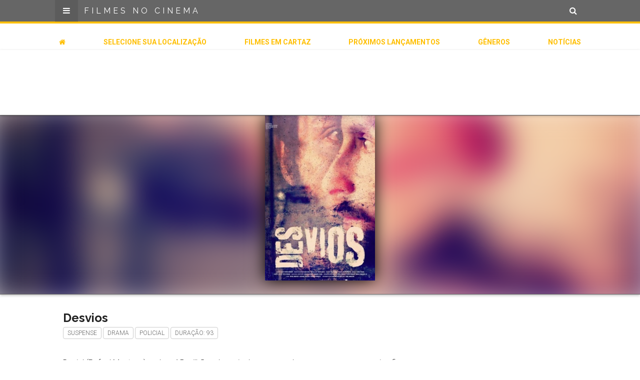

--- FILE ---
content_type: text/html; charset=utf-8
request_url: https://www.filmesnocinema.com.br/filmes/desvios
body_size: 6113
content:
<!DOCTYPE html>
<html>
<head>
  <title>
      Filme Desvios -
    Filmes no Cinema
  </title>
  <meta name="viewport" content="user-scalable=no, width=device-width, initial-scale=1.0, maximum-scale=1.0, viewport-fit=cover">
  <meta name="google-site-verification" content="GBTeTInj7R1mla7Ja42OsGBva_m8qxBGlWfUlOmxDFE" />
  <meta name="theme-color" content="#666666" />
  <meta name="apple-mobile-web-app-capable" content="yes">
  <meta name="apple-mobile-web-app-status-bar-style" content="black-translucent"/ >
    <meta name="description" content="

      Veja tudo sobre o filme Desvios. Trailer, sinopse, elenco e muito mais!

" />
  <link rel="icon" href="/favicon.png">
  <link rel="apple-touch-icon" sizes="152x152" href="/apple-touch-icon-152x152.png">
  <link rel="apple-touch-icon" sizes="144x144" href="/apple-touch-icon-144x144.png">
  <link rel="apple-touch-icon" sizes="120x120" href="/apple-touch-icon-120x120.png">
  <link rel="apple-touch-icon" sizes="114x114" href="/apple-touch-icon-114x114.png">
  <link rel="apple-touch-icon" sizes="76x76" href="/apple-touch-icon-76x76.png">
  <link rel="apple-touch-icon" sizes="72x72" href="/apple-touch-icon-72x72.png">
  <link rel="apple-touch-icon" href="/apple-touch-icon.png">
  <link rel="apple-touch-startup-image" href="/apple-touch-startup-image-640x1136.png" media="(device-width: 320px) and (device-height: 568px) and (-webkit-device-pixel-ratio: 2) and (orientation: portrait)">
  <link rel="apple-touch-startup-image" href="/apple-touch-startup-image-750x1294.png" media="(device-width: 375px) and (device-height: 667px) and (-webkit-device-pixel-ratio: 2) and (orientation: portrait)">
  <link rel="apple-touch-startup-image" href="/apple-touch-startup-image-1242x2148.png" media="(device-width: 414px) and (device-height: 736px) and (-webkit-device-pixel-ratio: 3) and (orientation: portrait)">
  <link rel="apple-touch-startup-image" href="/apple-touch-startup-image-1125x2436.png" media="(device-width: 375px) and (device-height: 812px) and (-webkit-device-pixel-ratio: 3) and (orientation: portrait)">
  <link rel="apple-touch-startup-image" href="/apple-touch-startup-image-1536x2048.png" media="(min-device-width: 768px) and (max-device-width: 1024px) and (-webkit-min-device-pixel-ratio: 2) and (orientation: portrait)">
  <link rel="apple-touch-startup-image" href="/apple-touch-startup-image-1668x2224.png" media="(min-device-width: 834px) and (max-device-width: 834px) and (-webkit-min-device-pixel-ratio: 2) and (orientation: portrait)">
  <link rel="apple-touch-startup-image" href="/apple-touch-startup-image-2048x2732.png" media="(min-device-width: 1024px) and (max-device-width: 1024px) and (-webkit-min-device-pixel-ratio: 2) and (orientation: portrait)">
  <meta name="apple-mobile-web-app-title" content="Filmes no Cinema">
  <meta http-equiv="refresh" content="600" />
  <link rel="manifest" href="/manifest.json">
  <script src="/cdn-cgi/scripts/7d0fa10a/cloudflare-static/rocket-loader.min.js" data-cf-settings="929e4339d42d36b2c9722695-|49"></script><link href='//fonts.googleapis.com/css?family=Raleway:400,500,700' rel='stylesheet' type='text/css' media="none" onload="if(media!='all')media='all'">
  <script src="/cdn-cgi/scripts/7d0fa10a/cloudflare-static/rocket-loader.min.js" data-cf-settings="929e4339d42d36b2c9722695-|49"></script><link href='//fonts.googleapis.com/css?family=Roboto:300,500,700' rel='stylesheet' type='text/css' media="none" onload="if(media!='all')media='all'">
  <script src="/cdn-cgi/scripts/7d0fa10a/cloudflare-static/rocket-loader.min.js" data-cf-settings="929e4339d42d36b2c9722695-|49"></script><link rel="stylesheet" href="https://maxcdn.bootstrapcdn.com/font-awesome/4.5.0/css/font-awesome.min.css" media="none" onload="if(media!='all')media='all'">
  <link rel="stylesheet" media="all" href="/assets/application-85a621bf0d9d88b1b99206a362e82065d261d60459b790feac195ca262441678.css" />
  <script type="929e4339d42d36b2c9722695-text/javascript">
  (function(i,s,o,g,r,a,m){i['GoogleAnalyticsObject']=r;i[r]=i[r]||function(){
  (i[r].q=i[r].q||[]).push(arguments)},i[r].l=1*new Date();a=s.createElement(o),
  m=s.getElementsByTagName(o)[0];a.async=1;a.src=g;m.parentNode.insertBefore(a,m)
  })(window,document,'script','https://www.google-analytics.com/analytics.js','ga');
  ga('create', 'UA-37414808-1', 'auto');
      ga('set', 'dimension6', 'Filme');


  ga('set', 'dimension4', 'Madrugada (0:00 às 5:59)');
  ga('set', 'dimension5', 'Desconhecida');
  ga('send', 'pageview');
</script>
  <script src="//pagead2.googlesyndication.com/pagead/js/adsbygoogle.js" async type="929e4339d42d36b2c9722695-text/javascript"></script>
  
  <meta name="csrf-param" content="authenticity_token" />
<meta name="csrf-token" content="YXP3sunDa3dnPZvQLGgsA3KvJUGEop8oVk0Id6BJqcMMcpAfXt8TxBBp6A+luAnEwSgvBp2YXU9Vm6JDOLDvPg==" />
  
  <!-- Facebook Pixel Code -->
  <script type="929e4339d42d36b2c9722695-text/javascript">
    !function(f,b,e,v,n,t,s)
    {if(f.fbq)return;n=f.fbq=function(){n.callMethod?
    n.callMethod.apply(n,arguments):n.queue.push(arguments)};
    if(!f._fbq)f._fbq=n;n.push=n;n.loaded=!0;n.version='2.0';
    n.queue=[];t=b.createElement(e);t.async=!0;
    t.src=v;s=b.getElementsByTagName(e)[0];
    s.parentNode.insertBefore(t,s)}(window, document,'script',
    'https://connect.facebook.net/en_US/fbevents.js');
    fbq('init', '793701691058504');
    fbq('track', 'PageView');
  </script>
  <noscript><img height="1" width="1" style="display:none"
    src="https://www.facebook.com/tr?id=793701691058504&ev=PageView&noscript=1"
  /></noscript>
  <!-- End Facebook Pixel Code -->
</head>
<body id="movie-details">
	<a name="top"></a>
	<div id="page" v-cloak>
		<header id="header">
      <div class="wrapper">
        <div class="logo">
          <a href="/?toHome=true">Filmes no Cinema</a>
        </div>
        <a id="menu-link" class="menu-link" href="#"><i class="fa fa-bars"></i></a>
        <a class="search-link" href="#"><i class="fa fa-search"></i></a>
      </div>
      <div class="search">
  <div class="wrapper">
    <form action="/selecione-sua-localizacao?id=search-form&amp;method=post" accept-charset="UTF-8" method="post"><input name="utf8" type="hidden" value="&#x2713;" /><input type="hidden" name="authenticity_token" value="ogf1heRVUucS2UW4AFL7aov5EbQBu4LeS+ftItc3k2A/OZl9H+a0NuCkpK41zslS6dh/okb9HN8UZeV/bZfKJg==" />
      <input type="text" name="search_term" id="search_term" placeholder="Busque pela cidade" />
      <input type="submit" value="Buscar" data-disable-with="Buscar" />
</form>    <div class="location-select">
      ou
      <i class="fa fa-map-marker"></i>
      <a href="/selecione-sua-localizacao">selecione sua localização</a>
    </div>
  </div>
</div>
    </header>
    <div id="inline-menu">
      <div class="wrapper">
        <ul>
          <li><a href="/?toHome=true"><i class="fa fa-home"></i></a></li>
          <li><a href="/selecione-sua-localizacao">Selecione sua localização</a></li>
          <li><a href="/filmes-em-cartaz">Filmes em cartaz</a></li>
          <li><a href="/proximos-lancamentos">Próximos Lançamentos</a></li>
          <li><a href="/generos">Gêneros</a></li>
          <li><a href="/noticias">Notícias</a></li>
        </ul>
      </div>
    </div>
    <div class="ad__wrapper ad__wrapper--top">
  <div class="ad">
      <ins class="adsbygoogle header_responsive"
          style="display:block"
          data-ad-client="ca-pub-2447595734749184"
          data-ad-slot="4225009308"
          data-ad-format="horizontal"></ins>
    <script type="929e4339d42d36b2c9722695-text/javascript">(adsbygoogle = window.adsbygoogle || []).push({});</script>
  </div>
</div>

    <section id="content-container">
        <article id="movie">
    <section class="movie-trailer">

      <div class="background-wrapper">
        <div class="background" style="background-image: url(https://images.filmesnocinema.com.br/covers/desvios.jpg)"></div>
      </div>

      <div class="wrapper">
          <div style="text-align: center">
            <img class="movie-title-wrapper__image" src="https://images.filmesnocinema.com.br/covers/medium_desvios.jpg" alt="Desvios" />
          </div>
      </div>
    </section>

    <div class="movie-title-wrapper">
      <div class="title wrapper">
        <div class="movie-info-wrapper">
          <h1>Desvios</h1>
          <div class="movie-info">
                <a href="/generos/suspense">
                  <span class="genre">Suspense</span>
                </a>
                <a href="/generos/drama">
                  <span class="genre">Drama</span>
                </a>
                <a href="/generos/policial">
                  <span class="genre">Policial</span>
                </a>

              <span class="length">Duração: 93</span>
          </div>
        </div>
      </div>
    </div>

    <div class="wrapper">
      <div class="synopsis content">
          <div class="ad__wrapper ad__wrapper--content">
  <div class="ad ad--336x280">
    <ins class="adsbygoogle ad--content"
        style="display:inline-block;width:300px;height:250px"
        data-ad-client="ca-pub-2447595734749184"
        data-ad-slot="7441854105"
        data-adtest="on"
        data-ad-format="auto"></ins>
  </div>
  <script type="929e4339d42d36b2c9722695-text/javascript">(adsbygoogle = window.adsbygoogle || []).push({});</script>
</div>
        <div class="synopsis__content">
          <p>Daniel (Rafael Mentges) roubou 15 milhões de reais de uma grande empresa e agora precisa ficar escondido. Enquanto espera por documentos falsos para poder recomeçar a vida fora do Brasil, ele aluga um apartamento e embarca em um surto paranóico que colocará em risco não somente o seu dinheiro, mas também sua sanidade.Classificação indicativa a definir por http://www.culturadigital.br/classind</p>
        </div>
        <div>
            <p><strong>País de origem:</strong> Brasil</p>
            <p><strong>Distribuidora:</strong> Lockheart Filmes</p>
            <p>
              <strong>Diretor:</strong>
                <a href="/artistas/pedro-guindani">Pedro Guindani</a>
            <p>
              <strong>Principais atores:</strong>
            </p>

            <toggle-content>
              <div slot="visible">
                <ul class="actors-list">
                    <li>
                      <a href="/artistas/rafael-mentges">
                        <picture>
                          <script src="/cdn-cgi/scripts/7d0fa10a/cloudflare-static/rocket-loader.min.js" data-cf-settings="929e4339d42d36b2c9722695-|49"></script><img src="https://images.filmesnocinema.com.br/artist-photos/rafael-mentges.jpg" onerror="this.parentNode.classList.add('no-image')" />
                        </picture>
                        <span>Rafael Mentges</span>
                      </a>
                    </li>
                    <li>
                      <a href="/artistas/cassiano-ranzolin">
                        <picture>
                          <script src="/cdn-cgi/scripts/7d0fa10a/cloudflare-static/rocket-loader.min.js" data-cf-settings="929e4339d42d36b2c9722695-|49"></script><img src="https://images.filmesnocinema.com.br/artist-photos/cassiano-ranzolin.jpg" onerror="this.parentNode.classList.add('no-image')" />
                        </picture>
                        <span>Cassiano Ranzolin</span>
                      </a>
                    </li>
                    <li>
                      <a href="/artistas/anselmo-vasconcelos">
                        <picture>
                          <script src="/cdn-cgi/scripts/7d0fa10a/cloudflare-static/rocket-loader.min.js" data-cf-settings="929e4339d42d36b2c9722695-|49"></script><img src="https://images.filmesnocinema.com.br/artist-photos/anselmo-vasconcelos.jpg" onerror="this.parentNode.classList.add('no-image')" />
                        </picture>
                        <span>Anselmo Vasconcelos</span>
                      </a>
                    </li>
                    <li>
                      <a href="/artistas/heinz-limaverde">
                        <picture>
                          <script src="/cdn-cgi/scripts/7d0fa10a/cloudflare-static/rocket-loader.min.js" data-cf-settings="929e4339d42d36b2c9722695-|49"></script><img src="https://images.filmesnocinema.com.br/artist-photos/heinz-limaverde.jpg" onerror="this.parentNode.classList.add('no-image')" />
                        </picture>
                        <span>Heinz Limaverde</span>
                      </a>
                    </li>
                    <li>
                      <a href="/artistas/carina-dias">
                        <picture>
                          <script src="/cdn-cgi/scripts/7d0fa10a/cloudflare-static/rocket-loader.min.js" data-cf-settings="929e4339d42d36b2c9722695-|49"></script><img src="https://images.filmesnocinema.com.br/artist-photos/carina-dias.jpg" onerror="this.parentNode.classList.add('no-image')" />
                        </picture>
                        <span>Carina Dias</span>
                      </a>
                    </li>
                </ul>
              </div>
              <div slot="invisible">
              </div>
            </toggle-content>
        </div>

        <div class="action-buttons">
          <br><br>
        </div>
      </div>
    </div>
  </article>


  
<div class="ad__wrapper" style="position: relative; margin: 32px 0">
  <div style="border: 2px solid #FFBF00; width: 100%; position: absolute; top: calc(50% - 10px);"></div>
    <div class="ad wrapper">
        <ins class="adsbygoogle divide_content"
            style="display:block"
            data-ad-client="ca-pub-2447595734749184"
            data-ad-slot="2872053705"
            data-ad-format="auto"></ins>
    </div>
    <script type="929e4339d42d36b2c9722695-text/javascript">(adsbygoogle = window.adsbygoogle || []).push({});</script>
</div>

<script type="929e4339d42d36b2c9722695-text/javascript">
(adsbygoogle = window.adsbygoogle || []).push({});
</script>

    <movie-list :title="'Você também pode gostar de'"
                :service="'/api/movies/showing?genres=suspense,drama,policial'"
                :qty="5"></movie-list>

  
<div class="ad__wrapper" style="position: relative; margin: 32px 0">
  <div style="border: 2px solid #FFBF00; width: 100%; position: absolute; top: calc(50% - 10px);"></div>
    <div class="ad wrapper">
        <ins class="adsbygoogle divide_content"
            style="display:block"
            data-ad-client="ca-pub-2447595734749184"
            data-ad-slot="2872053705"
            data-ad-format="auto"></ins>
    </div>
    <script type="929e4339d42d36b2c9722695-text/javascript">(adsbygoogle = window.adsbygoogle || []).push({});</script>
</div>

<script type="929e4339d42d36b2c9722695-text/javascript">
(adsbygoogle = window.adsbygoogle || []).push({});
</script>

  <div class="wrapper latest-news">
    <h2 class="title">Últimas Notícias</h2>
    
<ul class="news-list">
    <li class="news-list__item ">
      <a href="/noticias/bilheteria-avatar-quinta-semana-cartaz-lidera">
          <div class="news__image" style="background-image: url(https://images.filmesnocinema.com.br/news_images/medium_bilheteria-avatar-fogo-e-cinzas-segue-na-lideranca-apos-5-semanas-em-cartaz-b7.jpg)"></div>
        <h2>Bilheteria | Avatar: Fogo e Cinzas segue na liderança após 5 semanas em cartaz</h2>
      </a>
    </li>
    <li class="news-list__item ">
      <a href="/noticias/bilheteria-americana-avatar-templo-ossos-exterminio">
          <div class="news__image" style="background-image: url(https://images.filmesnocinema.com.br/news_images/medium_exterminio-o-templo-dos-ossos-tenta-mas-nao-supera-avatar-3-no-fim-de-semana-74.jpg)"></div>
        <h2>Extermínio: O Templo dos Ossos tenta, mas não supera Avatar 3 no fim de semana</h2>
      </a>
    </li>
    <li class="news-list__item ">
      <a href="/noticias/james-gunn-nega-estar-escalando-mulher-maravilha">
          <div class="news__image" style="background-image: url(https://images.filmesnocinema.com.br/news_images/medium_superman-james-gunn-nega-estar-escalando-atriz-para-mulher-maravilha-e0.jpg)"></div>
        <h2>Superman | James Gunn nega estar escalando atriz para Mulher-Maravilha</h2>
      </a>
    </li>
    <li class="news-list__item ">
      <a href="/noticias/james-gunn-confirma-novo-projeto-dc">
          <div class="news__image" style="background-image: url(https://images.filmesnocinema.com.br/news_images/medium_james-gunn-confirma-novo-projeto-da-dc-studios-c6.jpg)"></div>
        <h2>James Gunn confirma novo projeto da DC Studios</h2>
      </a>
    </li>
    <li class="news-list__item ">
      <a href="/noticias/sam-mccurdy-diretor-fotografia-homem-amanha">
          <div class="news__image" style="background-image: url(https://images.filmesnocinema.com.br/news_images/medium_superman-o-homem-do-amanha-sam-mccurdy-sera-diretor-de-fotografia-do-longa-fc.jpg)"></div>
        <h2>Superman: O Homem do Amanhã | Sam McCurdy será diretor de fotografia do longa</h2>
      </a>
    </li>
    <li class="news-list__item no-image">
      <a href="/noticias/tela-brasil-streaming-governo-lancamento">
        <h2>Tela Brasil | Plataforma de streaming do Governo Federal é lançada</h2>
      </a>
    </li>
    <li class="news-list__item ">
      <a href="/noticias/a-viagem-de-carro-de-joe-de-tyler-perry-ganha-trailer-confira">
          <div class="news__image" style="background-image: url(https://images.filmesnocinema.com.br/news_images/medium_a-viagem-de-carro-de-joe-de-tyler-perry-ganha-trailer-confira-c7.jpg)"></div>
        <h2>A Viagem de Carro de Joe, de Tyler Perry ganha trailer, confira;</h2>
      </a>
    </li>
    <li class="news-list__item ">
      <a href="/noticias/matt-damon-ben-affleck-filmes-dinheiro-suspeito-netflix-entrevista">
          <div class="news__image" style="background-image: url(https://images.filmesnocinema.com.br/news_images/medium_matt-damon-e-ben-affleck-explicam-criterios-para-fazerem-novos-filmes-juntos-8b.jpg)"></div>
        <h2>Matt Damon e Ben Affleck explicam critérios para fazerem novos filmes juntos</h2>
      </a>
    </li>
</ul>
    <div class="action-buttons">
      <a href="/noticias" class="btn btn--large">
        <i aria-hidden="true" class="fa fa-chevron-left"></i> &nbsp;
          Veja mais notícias
      </a>
      <br><br>
    </div>
  </div>

  



  

    </section>
    <div class="newsletter">
      <div class="wrapper">
        <newsletter-form></newsletter-form>
      </div>
    </div>
    <newsletter-modal :mobile="false"></newsletter-modal>
    <footer>
        <nav class="cities-list">
          <div class="wrapper">
              <a href="/sao-paulo-sp">
                <span>Cinemas em </span>São Paulo
              </a>
              <a href="/rio-de-janeiro-rj">
                <span>Cinemas em </span>Rio de Janeiro
              </a>
              <a href="/belo-horizonte-mg">
                <span>Cinemas em </span>Belo Horizonte
              </a>
              <a href="/brasilia-df">
                <span>Cinemas em </span>Brasília
              </a>
              <a href="/campinas-sp">
                <span>Cinemas em </span>Campinas
              </a>
              <a href="/porto-alegre-rs">
                <span>Cinemas em </span>Porto Alegre
              </a>
              <a href="/fortaleza-ce">
                <span>Cinemas em </span>Fortaleza
              </a>
              <a href="/curitiba-pr">
                <span>Cinemas em </span>Curitiba
              </a>
              <a href="/manaus-am">
                <span>Cinemas em </span>Manaus
              </a>
              <a href="/sao-jose-dos-campos-sp">
                <span>Cinemas em </span>São José dos Campos
              </a>
              <a href="/goiania-go">
                <span>Cinemas em </span>Goiânia
              </a>
              <a href="/londrina-pr">
                <span>Cinemas em </span>Londrina
              </a>
              <a href="/barueri-sp">
                <span>Cinemas em </span>Barueri
              </a>
              <a href="/guarulhos-sp">
                <span>Cinemas em </span>Guarulhos
              </a>
              <a href="/natal-rn">
                <span>Cinemas em </span>Natal
              </a>
              <a href="/joao-pessoa-pb">
                <span>Cinemas em </span>João Pessoa
              </a>
              <a href="/sorocaba-sp">
                <span>Cinemas em </span>Sorocaba
              </a>
              <a href="/maceio-al">
                <span>Cinemas em </span>Maceió
              </a>
              <a href="/sao-luis-ma">
                <span>Cinemas em </span>São Luís
              </a>
              <a href="/vila-velha-es">
                <span>Cinemas em </span>Vila Velha
              </a>
              <a href="/ribeirao-preto-sp">
                <span>Cinemas em </span>Ribeirão Preto
              </a>
              <a href="/sao-bernardo-do-campo-sp">
                <span>Cinemas em </span>São Bernardo do Campo
              </a>
              <a href="/salvador-ba">
                <span>Cinemas em </span>Salvador
              </a>
              <a href="/florianopolis-sc">
                <span>Cinemas em </span>Florianópolis
              </a>
              <a href="/recife-pe">
                <span>Cinemas em </span>Recife
              </a>
              <a href="/sao-jose-do-rio-preto-sp">
                <span>Cinemas em </span>São José do Rio Preto
              </a>
              <a href="/jundiai-sp">
                <span>Cinemas em </span>Jundiaí
              </a>
              <a href="/campo-grande-ms">
                <span>Cinemas em </span>Campo Grande
              </a>
              <a href="/santo-andre-sp">
                <span>Cinemas em </span>Santo André
              </a>
              <a href="/osasco-sp">
                <span>Cinemas em </span>Osasco
              </a>
              <a href="/aracaju-se">
                <span>Cinemas em </span>Aracaju
              </a>
              <a href="/belem-pa">
                <span>Cinemas em </span>Belém
              </a>
              <a href="/contagem-mg">
                <span>Cinemas em </span>Contagem
              </a>
              <a href="/uberlandia-mg">
                <span>Cinemas em </span>Uberlândia
              </a>
              <a href="/betim-mg">
                <span>Cinemas em </span>Betim
              </a>
              <a href="/cuiaba-mt">
                <span>Cinemas em </span>Cuiabá
              </a>
              <a href="/nova-iguacu-rj">
                <span>Cinemas em </span>Nova Iguaçu
              </a>
              <a href="/caxias-do-sul-rs">
                <span>Cinemas em </span>Caxias do Sul
              </a>
              <a href="/belem-al">
                <span>Cinemas em </span>Belém
              </a>
              <a href="/bauru-sp">
                <span>Cinemas em </span>Bauru
              </a>
              <a href="/macapa-ap">
                <span>Cinemas em </span>Macapá
              </a>
              <a href="/niteroi-rj">
                <span>Cinemas em </span>Niterói
              </a>
              <a href="/sao-goncalo-rj">
                <span>Cinemas em </span>São Gonçalo
              </a>
              <a href="/cotia-sp">
                <span>Cinemas em </span>Cotia
              </a>
              <a href="/blumenau-sc">
                <span>Cinemas em </span>Blumenau
              </a>
              <a href="/teresina-pi">
                <span>Cinemas em </span>Teresina
              </a>
              <a href="/taubate-sp">
                <span>Cinemas em </span>Taubaté
              </a>
              <a href="/volta-redonda-rj">
                <span>Cinemas em </span>Volta Redonda
              </a>
              <a href="/maringa-pr">
                <span>Cinemas em </span>Maringá
              </a>
              <a href="/jaboatao-dos-guararapes-pe">
                <span>Cinemas em </span>Jaboatão dos Guararapes
              </a>
          </div>
        </nav>
      <div class="about">
        <div class="wrapper content">
          <h1>FILMES NO CINEMA</h1>
          <p><strong>FilmesNoCinema.com.br</strong> é o maior localizador de filmes e sessões de cinema no Brasil. Através dele, você pode encontrar os filmes no cinema mais próximos a você ou a qualquer cidade em território brasileiro. Você pode também acessar informações sobre cinemas, horários, assistir aos trailers e muito mais.</p>
        </div>
      </div>
    </footer>
  </div>
  <div id="main-menu">
    <div class="wrapper">
      <h1>FILMES NO CINEMA</h1>
      <ul>
        <li><a href="/selecione-sua-localizacao">Selecione sua localização</a></li>
        <li><a href="/filmes-em-cartaz">Filmes em cartaz</a></li>
        <li><a href="/proximos-lancamentos">Próximos Lançamentos</a></li>
        <li><a href="/generos">Gêneros</a></li>
        <li><a href="/noticias">Notícias</a></li>
        <li><a href="/?toHome=true"><i class="fa fa-home"></i>Página inicial</a></li>
        <li>
          <p><strong>FilmesNoCinema.com.br</strong> é o maior localizador de filmes e sessões de cinema no Brasil. Através dele, você pode encontrar os filmes no cinema mais próximos a você ou a qualquer cidade em território brasileiro. Você pode também acessar informações sobre cinemas, horários, assistir aos trailers e muito mais.</p>
        </li>
      </ul>
    </div>
    <div id="menu-backdrop"></div>
  </div>

  <script src="/assets/application-a5b63d38a62941f1a4977ea94ab82d282db101d7cdb57e690613e72b41f3539f.js" type="929e4339d42d36b2c9722695-text/javascript"></script>
  
<script src="/cdn-cgi/scripts/7d0fa10a/cloudflare-static/rocket-loader.min.js" data-cf-settings="929e4339d42d36b2c9722695-|49" defer></script><script defer src="https://static.cloudflareinsights.com/beacon.min.js/vcd15cbe7772f49c399c6a5babf22c1241717689176015" integrity="sha512-ZpsOmlRQV6y907TI0dKBHq9Md29nnaEIPlkf84rnaERnq6zvWvPUqr2ft8M1aS28oN72PdrCzSjY4U6VaAw1EQ==" data-cf-beacon='{"version":"2024.11.0","token":"49863a54d5f34b29b800bd7592671937","r":1,"server_timing":{"name":{"cfCacheStatus":true,"cfEdge":true,"cfExtPri":true,"cfL4":true,"cfOrigin":true,"cfSpeedBrain":true},"location_startswith":null}}' crossorigin="anonymous"></script>
</body>
</html>


--- FILE ---
content_type: text/html; charset=utf-8
request_url: https://www.google.com/recaptcha/api2/aframe
body_size: 267
content:
<!DOCTYPE HTML><html><head><meta http-equiv="content-type" content="text/html; charset=UTF-8"></head><body><script nonce="yNt3ytwOmEpVKrxUFNmU4Q">/** Anti-fraud and anti-abuse applications only. See google.com/recaptcha */ try{var clients={'sodar':'https://pagead2.googlesyndication.com/pagead/sodar?'};window.addEventListener("message",function(a){try{if(a.source===window.parent){var b=JSON.parse(a.data);var c=clients[b['id']];if(c){var d=document.createElement('img');d.src=c+b['params']+'&rc='+(localStorage.getItem("rc::a")?sessionStorage.getItem("rc::b"):"");window.document.body.appendChild(d);sessionStorage.setItem("rc::e",parseInt(sessionStorage.getItem("rc::e")||0)+1);localStorage.setItem("rc::h",'1768798004797');}}}catch(b){}});window.parent.postMessage("_grecaptcha_ready", "*");}catch(b){}</script></body></html>